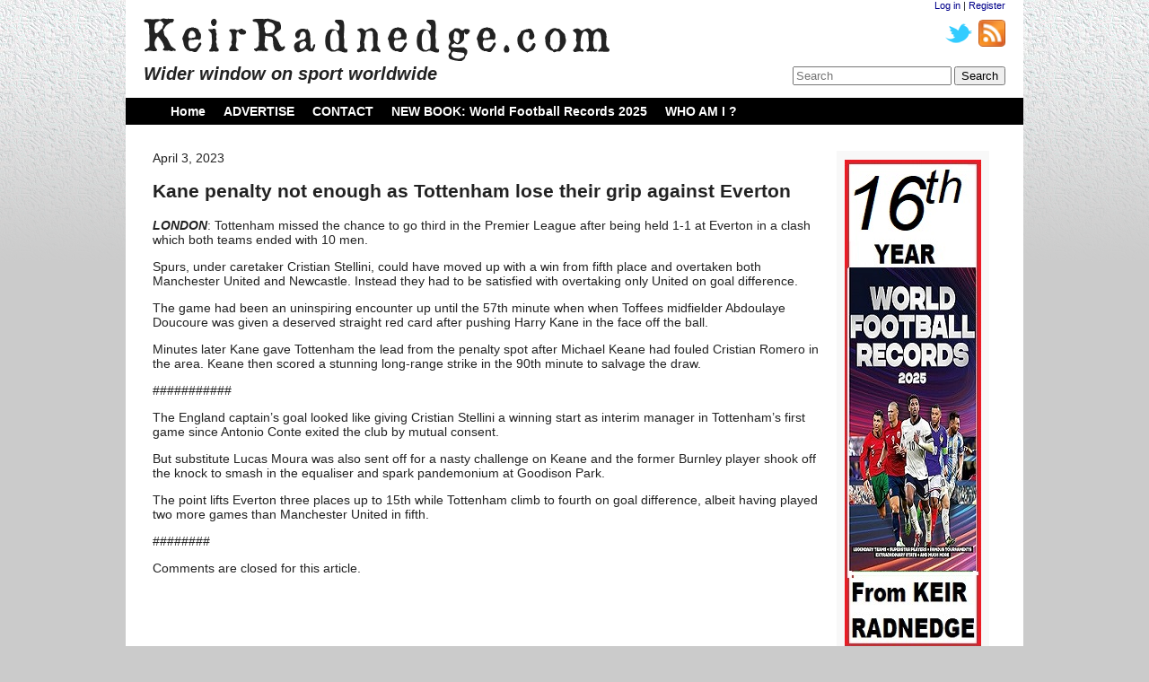

--- FILE ---
content_type: text/html; charset=UTF-8
request_url: http://keirradnedge.com/2023/04/03/kane-penalty-not-enough-as-tottenham-lose-their-grip-against-everton/
body_size: 5331
content:
<!DOCTYPE HTML>
	
<html lang="en">

<head>
	<meta charset="UTF-8" />
	
	<title>Kane penalty not enough as Tottenham lose their grip against Everton | KeirRadnedge.com</title>

	<link rel="stylesheet" type="text/css" media="screen" href="http://keirradnedge.com/wp-content/themes/keir/style.css" />
	
		<link rel="alternate" type="application/rss+xml" title="RSS 2.0" href="http://keirradnedge.com/feed/" />
	<link rel="alternate" type="text/xml" title="RSS .92" href="http://keirradnedge.com/feed/rss/" />
	<link rel="alternate" type="application/atom+xml" title="Atom 0.3" href="http://keirradnedge.com/feed/atom/" />
	
	<link rel="pingback" href="http://keirradnedge.com/xmlrpc.php" />
	
		<meta name='robots' content='max-image-preview:large' />
<link rel="alternate" type="application/rss+xml" title="KeirRadnedge.com &raquo; Kane penalty not enough as Tottenham lose their grip against Everton Comments Feed" href="http://keirradnedge.com/2023/04/03/kane-penalty-not-enough-as-tottenham-lose-their-grip-against-everton/feed/" />
<script type="text/javascript">
window._wpemojiSettings = {"baseUrl":"https:\/\/s.w.org\/images\/core\/emoji\/14.0.0\/72x72\/","ext":".png","svgUrl":"https:\/\/s.w.org\/images\/core\/emoji\/14.0.0\/svg\/","svgExt":".svg","source":{"concatemoji":"http:\/\/keirradnedge.com\/wp-includes\/js\/wp-emoji-release.min.js?ver=6.2.8"}};
/*! This file is auto-generated */
!function(e,a,t){var n,r,o,i=a.createElement("canvas"),p=i.getContext&&i.getContext("2d");function s(e,t){p.clearRect(0,0,i.width,i.height),p.fillText(e,0,0);e=i.toDataURL();return p.clearRect(0,0,i.width,i.height),p.fillText(t,0,0),e===i.toDataURL()}function c(e){var t=a.createElement("script");t.src=e,t.defer=t.type="text/javascript",a.getElementsByTagName("head")[0].appendChild(t)}for(o=Array("flag","emoji"),t.supports={everything:!0,everythingExceptFlag:!0},r=0;r<o.length;r++)t.supports[o[r]]=function(e){if(p&&p.fillText)switch(p.textBaseline="top",p.font="600 32px Arial",e){case"flag":return s("\ud83c\udff3\ufe0f\u200d\u26a7\ufe0f","\ud83c\udff3\ufe0f\u200b\u26a7\ufe0f")?!1:!s("\ud83c\uddfa\ud83c\uddf3","\ud83c\uddfa\u200b\ud83c\uddf3")&&!s("\ud83c\udff4\udb40\udc67\udb40\udc62\udb40\udc65\udb40\udc6e\udb40\udc67\udb40\udc7f","\ud83c\udff4\u200b\udb40\udc67\u200b\udb40\udc62\u200b\udb40\udc65\u200b\udb40\udc6e\u200b\udb40\udc67\u200b\udb40\udc7f");case"emoji":return!s("\ud83e\udef1\ud83c\udffb\u200d\ud83e\udef2\ud83c\udfff","\ud83e\udef1\ud83c\udffb\u200b\ud83e\udef2\ud83c\udfff")}return!1}(o[r]),t.supports.everything=t.supports.everything&&t.supports[o[r]],"flag"!==o[r]&&(t.supports.everythingExceptFlag=t.supports.everythingExceptFlag&&t.supports[o[r]]);t.supports.everythingExceptFlag=t.supports.everythingExceptFlag&&!t.supports.flag,t.DOMReady=!1,t.readyCallback=function(){t.DOMReady=!0},t.supports.everything||(n=function(){t.readyCallback()},a.addEventListener?(a.addEventListener("DOMContentLoaded",n,!1),e.addEventListener("load",n,!1)):(e.attachEvent("onload",n),a.attachEvent("onreadystatechange",function(){"complete"===a.readyState&&t.readyCallback()})),(e=t.source||{}).concatemoji?c(e.concatemoji):e.wpemoji&&e.twemoji&&(c(e.twemoji),c(e.wpemoji)))}(window,document,window._wpemojiSettings);
</script>
<style type="text/css">
img.wp-smiley,
img.emoji {
	display: inline !important;
	border: none !important;
	box-shadow: none !important;
	height: 1em !important;
	width: 1em !important;
	margin: 0 0.07em !important;
	vertical-align: -0.1em !important;
	background: none !important;
	padding: 0 !important;
}
</style>
	<link rel='stylesheet' id='wp-block-library-css' href='http://keirradnedge.com/wp-includes/css/dist/block-library/style.min.css?ver=6.2.8' type='text/css' media='all' />
<link rel='stylesheet' id='classic-theme-styles-css' href='http://keirradnedge.com/wp-includes/css/classic-themes.min.css?ver=6.2.8' type='text/css' media='all' />
<style id='global-styles-inline-css' type='text/css'>
body{--wp--preset--color--black: #000000;--wp--preset--color--cyan-bluish-gray: #abb8c3;--wp--preset--color--white: #ffffff;--wp--preset--color--pale-pink: #f78da7;--wp--preset--color--vivid-red: #cf2e2e;--wp--preset--color--luminous-vivid-orange: #ff6900;--wp--preset--color--luminous-vivid-amber: #fcb900;--wp--preset--color--light-green-cyan: #7bdcb5;--wp--preset--color--vivid-green-cyan: #00d084;--wp--preset--color--pale-cyan-blue: #8ed1fc;--wp--preset--color--vivid-cyan-blue: #0693e3;--wp--preset--color--vivid-purple: #9b51e0;--wp--preset--gradient--vivid-cyan-blue-to-vivid-purple: linear-gradient(135deg,rgba(6,147,227,1) 0%,rgb(155,81,224) 100%);--wp--preset--gradient--light-green-cyan-to-vivid-green-cyan: linear-gradient(135deg,rgb(122,220,180) 0%,rgb(0,208,130) 100%);--wp--preset--gradient--luminous-vivid-amber-to-luminous-vivid-orange: linear-gradient(135deg,rgba(252,185,0,1) 0%,rgba(255,105,0,1) 100%);--wp--preset--gradient--luminous-vivid-orange-to-vivid-red: linear-gradient(135deg,rgba(255,105,0,1) 0%,rgb(207,46,46) 100%);--wp--preset--gradient--very-light-gray-to-cyan-bluish-gray: linear-gradient(135deg,rgb(238,238,238) 0%,rgb(169,184,195) 100%);--wp--preset--gradient--cool-to-warm-spectrum: linear-gradient(135deg,rgb(74,234,220) 0%,rgb(151,120,209) 20%,rgb(207,42,186) 40%,rgb(238,44,130) 60%,rgb(251,105,98) 80%,rgb(254,248,76) 100%);--wp--preset--gradient--blush-light-purple: linear-gradient(135deg,rgb(255,206,236) 0%,rgb(152,150,240) 100%);--wp--preset--gradient--blush-bordeaux: linear-gradient(135deg,rgb(254,205,165) 0%,rgb(254,45,45) 50%,rgb(107,0,62) 100%);--wp--preset--gradient--luminous-dusk: linear-gradient(135deg,rgb(255,203,112) 0%,rgb(199,81,192) 50%,rgb(65,88,208) 100%);--wp--preset--gradient--pale-ocean: linear-gradient(135deg,rgb(255,245,203) 0%,rgb(182,227,212) 50%,rgb(51,167,181) 100%);--wp--preset--gradient--electric-grass: linear-gradient(135deg,rgb(202,248,128) 0%,rgb(113,206,126) 100%);--wp--preset--gradient--midnight: linear-gradient(135deg,rgb(2,3,129) 0%,rgb(40,116,252) 100%);--wp--preset--duotone--dark-grayscale: url('#wp-duotone-dark-grayscale');--wp--preset--duotone--grayscale: url('#wp-duotone-grayscale');--wp--preset--duotone--purple-yellow: url('#wp-duotone-purple-yellow');--wp--preset--duotone--blue-red: url('#wp-duotone-blue-red');--wp--preset--duotone--midnight: url('#wp-duotone-midnight');--wp--preset--duotone--magenta-yellow: url('#wp-duotone-magenta-yellow');--wp--preset--duotone--purple-green: url('#wp-duotone-purple-green');--wp--preset--duotone--blue-orange: url('#wp-duotone-blue-orange');--wp--preset--font-size--small: 13px;--wp--preset--font-size--medium: 20px;--wp--preset--font-size--large: 36px;--wp--preset--font-size--x-large: 42px;--wp--preset--spacing--20: 0.44rem;--wp--preset--spacing--30: 0.67rem;--wp--preset--spacing--40: 1rem;--wp--preset--spacing--50: 1.5rem;--wp--preset--spacing--60: 2.25rem;--wp--preset--spacing--70: 3.38rem;--wp--preset--spacing--80: 5.06rem;--wp--preset--shadow--natural: 6px 6px 9px rgba(0, 0, 0, 0.2);--wp--preset--shadow--deep: 12px 12px 50px rgba(0, 0, 0, 0.4);--wp--preset--shadow--sharp: 6px 6px 0px rgba(0, 0, 0, 0.2);--wp--preset--shadow--outlined: 6px 6px 0px -3px rgba(255, 255, 255, 1), 6px 6px rgba(0, 0, 0, 1);--wp--preset--shadow--crisp: 6px 6px 0px rgba(0, 0, 0, 1);}:where(.is-layout-flex){gap: 0.5em;}body .is-layout-flow > .alignleft{float: left;margin-inline-start: 0;margin-inline-end: 2em;}body .is-layout-flow > .alignright{float: right;margin-inline-start: 2em;margin-inline-end: 0;}body .is-layout-flow > .aligncenter{margin-left: auto !important;margin-right: auto !important;}body .is-layout-constrained > .alignleft{float: left;margin-inline-start: 0;margin-inline-end: 2em;}body .is-layout-constrained > .alignright{float: right;margin-inline-start: 2em;margin-inline-end: 0;}body .is-layout-constrained > .aligncenter{margin-left: auto !important;margin-right: auto !important;}body .is-layout-constrained > :where(:not(.alignleft):not(.alignright):not(.alignfull)){max-width: var(--wp--style--global--content-size);margin-left: auto !important;margin-right: auto !important;}body .is-layout-constrained > .alignwide{max-width: var(--wp--style--global--wide-size);}body .is-layout-flex{display: flex;}body .is-layout-flex{flex-wrap: wrap;align-items: center;}body .is-layout-flex > *{margin: 0;}:where(.wp-block-columns.is-layout-flex){gap: 2em;}.has-black-color{color: var(--wp--preset--color--black) !important;}.has-cyan-bluish-gray-color{color: var(--wp--preset--color--cyan-bluish-gray) !important;}.has-white-color{color: var(--wp--preset--color--white) !important;}.has-pale-pink-color{color: var(--wp--preset--color--pale-pink) !important;}.has-vivid-red-color{color: var(--wp--preset--color--vivid-red) !important;}.has-luminous-vivid-orange-color{color: var(--wp--preset--color--luminous-vivid-orange) !important;}.has-luminous-vivid-amber-color{color: var(--wp--preset--color--luminous-vivid-amber) !important;}.has-light-green-cyan-color{color: var(--wp--preset--color--light-green-cyan) !important;}.has-vivid-green-cyan-color{color: var(--wp--preset--color--vivid-green-cyan) !important;}.has-pale-cyan-blue-color{color: var(--wp--preset--color--pale-cyan-blue) !important;}.has-vivid-cyan-blue-color{color: var(--wp--preset--color--vivid-cyan-blue) !important;}.has-vivid-purple-color{color: var(--wp--preset--color--vivid-purple) !important;}.has-black-background-color{background-color: var(--wp--preset--color--black) !important;}.has-cyan-bluish-gray-background-color{background-color: var(--wp--preset--color--cyan-bluish-gray) !important;}.has-white-background-color{background-color: var(--wp--preset--color--white) !important;}.has-pale-pink-background-color{background-color: var(--wp--preset--color--pale-pink) !important;}.has-vivid-red-background-color{background-color: var(--wp--preset--color--vivid-red) !important;}.has-luminous-vivid-orange-background-color{background-color: var(--wp--preset--color--luminous-vivid-orange) !important;}.has-luminous-vivid-amber-background-color{background-color: var(--wp--preset--color--luminous-vivid-amber) !important;}.has-light-green-cyan-background-color{background-color: var(--wp--preset--color--light-green-cyan) !important;}.has-vivid-green-cyan-background-color{background-color: var(--wp--preset--color--vivid-green-cyan) !important;}.has-pale-cyan-blue-background-color{background-color: var(--wp--preset--color--pale-cyan-blue) !important;}.has-vivid-cyan-blue-background-color{background-color: var(--wp--preset--color--vivid-cyan-blue) !important;}.has-vivid-purple-background-color{background-color: var(--wp--preset--color--vivid-purple) !important;}.has-black-border-color{border-color: var(--wp--preset--color--black) !important;}.has-cyan-bluish-gray-border-color{border-color: var(--wp--preset--color--cyan-bluish-gray) !important;}.has-white-border-color{border-color: var(--wp--preset--color--white) !important;}.has-pale-pink-border-color{border-color: var(--wp--preset--color--pale-pink) !important;}.has-vivid-red-border-color{border-color: var(--wp--preset--color--vivid-red) !important;}.has-luminous-vivid-orange-border-color{border-color: var(--wp--preset--color--luminous-vivid-orange) !important;}.has-luminous-vivid-amber-border-color{border-color: var(--wp--preset--color--luminous-vivid-amber) !important;}.has-light-green-cyan-border-color{border-color: var(--wp--preset--color--light-green-cyan) !important;}.has-vivid-green-cyan-border-color{border-color: var(--wp--preset--color--vivid-green-cyan) !important;}.has-pale-cyan-blue-border-color{border-color: var(--wp--preset--color--pale-cyan-blue) !important;}.has-vivid-cyan-blue-border-color{border-color: var(--wp--preset--color--vivid-cyan-blue) !important;}.has-vivid-purple-border-color{border-color: var(--wp--preset--color--vivid-purple) !important;}.has-vivid-cyan-blue-to-vivid-purple-gradient-background{background: var(--wp--preset--gradient--vivid-cyan-blue-to-vivid-purple) !important;}.has-light-green-cyan-to-vivid-green-cyan-gradient-background{background: var(--wp--preset--gradient--light-green-cyan-to-vivid-green-cyan) !important;}.has-luminous-vivid-amber-to-luminous-vivid-orange-gradient-background{background: var(--wp--preset--gradient--luminous-vivid-amber-to-luminous-vivid-orange) !important;}.has-luminous-vivid-orange-to-vivid-red-gradient-background{background: var(--wp--preset--gradient--luminous-vivid-orange-to-vivid-red) !important;}.has-very-light-gray-to-cyan-bluish-gray-gradient-background{background: var(--wp--preset--gradient--very-light-gray-to-cyan-bluish-gray) !important;}.has-cool-to-warm-spectrum-gradient-background{background: var(--wp--preset--gradient--cool-to-warm-spectrum) !important;}.has-blush-light-purple-gradient-background{background: var(--wp--preset--gradient--blush-light-purple) !important;}.has-blush-bordeaux-gradient-background{background: var(--wp--preset--gradient--blush-bordeaux) !important;}.has-luminous-dusk-gradient-background{background: var(--wp--preset--gradient--luminous-dusk) !important;}.has-pale-ocean-gradient-background{background: var(--wp--preset--gradient--pale-ocean) !important;}.has-electric-grass-gradient-background{background: var(--wp--preset--gradient--electric-grass) !important;}.has-midnight-gradient-background{background: var(--wp--preset--gradient--midnight) !important;}.has-small-font-size{font-size: var(--wp--preset--font-size--small) !important;}.has-medium-font-size{font-size: var(--wp--preset--font-size--medium) !important;}.has-large-font-size{font-size: var(--wp--preset--font-size--large) !important;}.has-x-large-font-size{font-size: var(--wp--preset--font-size--x-large) !important;}
.wp-block-navigation a:where(:not(.wp-element-button)){color: inherit;}
:where(.wp-block-columns.is-layout-flex){gap: 2em;}
.wp-block-pullquote{font-size: 1.5em;line-height: 1.6;}
</style>
<link rel='stylesheet' id='wp125style-css' href='http://keirradnedge.com/wp-content/plugins/wp125/wp125.css?ver=6.2.8' type='text/css' media='all' />
<link rel="https://api.w.org/" href="http://keirradnedge.com/wp-json/" /><link rel="alternate" type="application/json" href="http://keirradnedge.com/wp-json/wp/v2/posts/274155" /><link rel="EditURI" type="application/rsd+xml" title="RSD" href="http://keirradnedge.com/xmlrpc.php?rsd" />
<link rel="wlwmanifest" type="application/wlwmanifest+xml" href="http://keirradnedge.com/wp-includes/wlwmanifest.xml" />
<meta name="generator" content="WordPress 6.2.8" />
<link rel="canonical" href="http://keirradnedge.com/2023/04/03/kane-penalty-not-enough-as-tottenham-lose-their-grip-against-everton/" />
<link rel='shortlink' href='http://keirradnedge.com/?p=274155' />
<link rel="alternate" type="application/json+oembed" href="http://keirradnedge.com/wp-json/oembed/1.0/embed?url=http%3A%2F%2Fkeirradnedge.com%2F2023%2F04%2F03%2Fkane-penalty-not-enough-as-tottenham-lose-their-grip-against-everton%2F" />
<link rel="alternate" type="text/xml+oembed" href="http://keirradnedge.com/wp-json/oembed/1.0/embed?url=http%3A%2F%2Fkeirradnedge.com%2F2023%2F04%2F03%2Fkane-penalty-not-enough-as-tottenham-lose-their-grip-against-everton%2F&#038;format=xml" />
</head>

<body>

	<div class="OuterContainer">
		<div class="Header">
			<div class="LeftSide">
				<a href="http://keirradnedge.com"><img class="Logo" src="http://keirradnedge.com/wp-content/themes/keir/images/Logo.png" alt="KeirRadnedge.com" /></a>
				<h2>Wider window on sport worldwide</h2>
			</div>
			<div class="RightSide">
				<a href="http://keirradnedge.com/wp-login.php?redirect_to=http%3A%2F%2Fkeirradnedge.com%2F2023%2F04%2F03%2Fkane-penalty-not-enough-as-tottenham-lose-their-grip-against-everton%2F">Log in</a> |
				<a href="http://keirradnedge.com/wp-login.php?action=register">Register</a>				<div id="SocialBar">
					<a href="http://keirradnedge.com/feed/">
						<img src="http://keirradnedge.com/wp-content/themes/keir/images/feed-icon-28x28.png" />
					</a>
					<a href="http://twitter.com/#!/KeirRadnedge">
						<img src="http://keirradnedge.com/wp-content/themes/keir/images/twitter_newbird_blue.png" />
					</a>
				</div>
				<div class="SearchBar Bottom">
					<form method="get" id="searchform" action="http://keirradnedge.com/">
	<input type="text" class="field" name="s" id="s" placeholder="Search" />
	<input type="submit" class="submit" name="submit" id="searchsubmit" value="Search" />
</form>				</div>
			</div>
		</div>
		
		<div class="Menu"><ul><li ><a href="http://keirradnedge.com/">Home</a></li><li class="page_item page-item-32845"><a href="http://keirradnedge.com/advertise-2/">ADVERTISE</a></li><li class="page_item page-item-32852"><a href="http://keirradnedge.com/contact-2/">CONTACT</a></li><li class="page_item page-item-27493"><a href="http://keirradnedge.com/bookz/">NEW BOOK: World Football Records 2025</a></li><li class="page_item page-item-32849"><a href="http://keirradnedge.com/keir-radnedge-profile/">WHO AM I ?</a></li></ul></div>		
		
		
		
<div class="ContentContainer">
	<div class="ColumnContainer">
		<div class="Column" id="column_singlePost">

<div class="post-single post-274155 post type-post status-publish format-standard hentry category-football">
	April 3, 2023
	<h2 id="post_Title_274155">Kane penalty not enough as Tottenham lose their grip against Everton</h2>

	<div class="PostContent" id="post-274155">
		
<p><strong><em>LONDON</em></strong>: Tottenham missed the chance to go third in the Premier League after being held 1-1 at Everton in a clash which both teams ended with 10 men.</p>



<p>Spurs, under caretaker Cristian Stellini, could have moved up with a win from fifth place and overtaken both Manchester United and Newcastle. Instead they had to be satisfied with overtaking only United on goal difference.</p>



<p>The game had been an uninspiring encounter up until the 57th minute when when Toffees midfielder Abdoulaye Doucoure was given a deserved straight red card after pushing Harry Kane in the face off the ball.</p>



<p>Minutes later Kane gave Tottenham the lead from the penalty spot after Michael Keane had fouled Cristian Romero in the area. Keane then scored a stunning long-range strike in the 90th minute to salvage the draw.</p>



<p>###########</p>



<p></p>



<p>The England captain&#8217;s goal looked like giving Cristian Stellini a winning start as interim manager in Tottenham&#8217;s first game since Antonio Conte exited the club by mutual consent.</p>



<p>But substitute Lucas Moura was also sent off for a nasty challenge on Keane and the former Burnley player shook off the knock to smash in the equaliser and spark pandemonium at Goodison Park.</p>



<p>The point lifts Everton three places up to 15th while Tottenham climb to fourth on goal difference, albeit having played two more games than Manchester United in fifth.</p>



<p>########</p>
	</div> <!-- end .post-middle -->
			
</div>
<div id="comments">
	
	
			<p class="nocomments">Comments are closed for this article.</p>
	
	
</div><!-- #comments -->
			
	</div>
	<div class="Column" id="sidebar">
	<div id="wp125adwrap_1c">
<div class="wp125ad even"><a href="index.php?adclick=54" title="WFR2024" rel="nofollow"><img src="http://keirradnedge.com/wp-content/uploads/2024/11/KR.com-ad-pic-wfr25-1.jpg" alt="WFR2024" /></a></div>
<div class="wp125ad odd"><a href="index.php?page_id=2" rel="nofollow"><img src="http://keirradnedge.com/wp-content/themes/keir/images/advertise_here.png" alt="" /></a></div>
<div class="wp125ad even"><a href="index.php?page_id=2" rel="nofollow"><img src="http://keirradnedge.com/wp-content/themes/keir/images/advertise_here.png" alt="" /></a></div>
<div class="wp125ad odd"><a href="index.php?page_id=2" rel="nofollow"><img src="http://keirradnedge.com/wp-content/themes/keir/images/advertise_here.png" alt="" /></a></div>
<div class="wp125ad even"><a href="index.php?page_id=2" rel="nofollow"><img src="http://keirradnedge.com/wp-content/themes/keir/images/advertise_here.png" alt="" /></a></div>
<div class="wp125ad odd"><a href="index.php?page_id=2" rel="nofollow"><img src="http://keirradnedge.com/wp-content/themes/keir/images/advertise_here.png" alt="" /></a></div>
</div>
 
	<div class="Advertisement" id="ad_1">
		<a href="/advertise-2">
			<img src="http://keirradnedge.com/wp-content/themes/keir/images/advertise_here.png">
		</a>
	</div>
</div></div>
<div class="Footer">
	<div class="Disclaimer" id="disclaimer_1">
		<div class="Developer">
			Website developed by <a href="http://danchristos.com.au">Daniel Christos Web Design</a>
		</div>
	</div>
	</p>
</div>
<script type='text/javascript' src='http://keirradnedge.com/wp-includes/js/comment-reply.min.js?ver=6.2.8' id='comment-reply-js'></script>

</body>
</html>